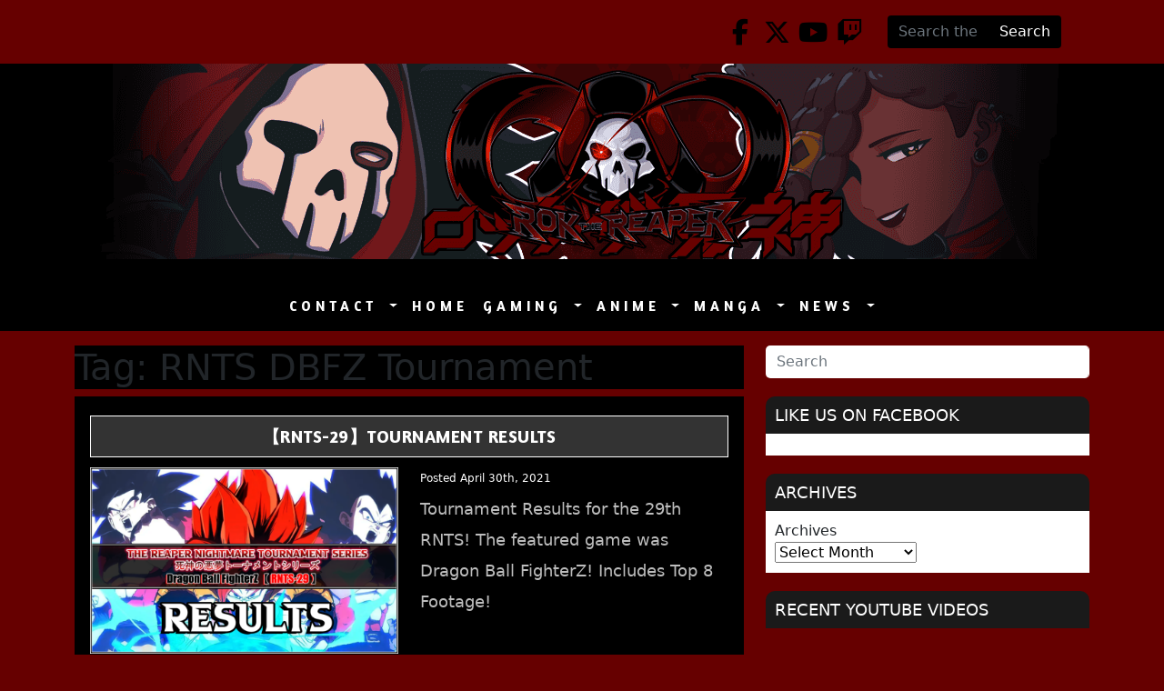

--- FILE ---
content_type: text/html; charset=UTF-8
request_url: https://rokthereaper.com/tag/rnts-dbfz-tournament/
body_size: 15102
content:
<!DOCTYPE html>
<html lang="en-US" prefix="og: http://ogp.me/ns# fb: http://ogp.me/ns/fb#">
<head>
	<meta charset="UTF-8">
	<meta name="viewport" content="width=device-width, initial-scale=1, shrink-to-fit=no">
<link rel="preconnect" href="https://fonts.googleapis.com">
<link rel="preconnect" href="https://fonts.gstatic.com" crossorigin>
<link href="https://fonts.googleapis.com/css2?family=Amaranth:wght@400;700&family=Saira:wght@600&display=swap" rel="stylesheet">
	<script src="https://kit.fontawesome.com/5f16ef4b39.js" crossorigin="anonymous"></script>
	<title>RNTS DBFZ Tournament &#8211; RoKtheReaper.com</title>
<meta name='robots' content='max-image-preview:large' />
<link rel='dns-prefetch' href='//cdnjs.cloudflare.com' />
<link rel="alternate" type="application/rss+xml" title="RoKtheReaper.com &raquo; Feed" href="https://rokthereaper.com/feed/" />
<link rel="alternate" type="application/rss+xml" title="RoKtheReaper.com &raquo; Comments Feed" href="https://rokthereaper.com/comments/feed/" />
<link rel="alternate" type="application/rss+xml" title="RoKtheReaper.com &raquo; RNTS DBFZ Tournament Tag Feed" href="https://rokthereaper.com/tag/rnts-dbfz-tournament/feed/" />
		<!-- This site uses the Google Analytics by ExactMetrics plugin v8.11.1 - Using Analytics tracking - https://www.exactmetrics.com/ -->
							<script src="//www.googletagmanager.com/gtag/js?id=G-TGSDD3JK9C"  data-cfasync="false" data-wpfc-render="false" async></script>
			<script data-cfasync="false" data-wpfc-render="false">
				var em_version = '8.11.1';
				var em_track_user = true;
				var em_no_track_reason = '';
								var ExactMetricsDefaultLocations = {"page_location":"https:\/\/rokthereaper.com\/tag\/rnts-dbfz-tournament\/"};
								if ( typeof ExactMetricsPrivacyGuardFilter === 'function' ) {
					var ExactMetricsLocations = (typeof ExactMetricsExcludeQuery === 'object') ? ExactMetricsPrivacyGuardFilter( ExactMetricsExcludeQuery ) : ExactMetricsPrivacyGuardFilter( ExactMetricsDefaultLocations );
				} else {
					var ExactMetricsLocations = (typeof ExactMetricsExcludeQuery === 'object') ? ExactMetricsExcludeQuery : ExactMetricsDefaultLocations;
				}

								var disableStrs = [
										'ga-disable-G-TGSDD3JK9C',
									];

				/* Function to detect opted out users */
				function __gtagTrackerIsOptedOut() {
					for (var index = 0; index < disableStrs.length; index++) {
						if (document.cookie.indexOf(disableStrs[index] + '=true') > -1) {
							return true;
						}
					}

					return false;
				}

				/* Disable tracking if the opt-out cookie exists. */
				if (__gtagTrackerIsOptedOut()) {
					for (var index = 0; index < disableStrs.length; index++) {
						window[disableStrs[index]] = true;
					}
				}

				/* Opt-out function */
				function __gtagTrackerOptout() {
					for (var index = 0; index < disableStrs.length; index++) {
						document.cookie = disableStrs[index] + '=true; expires=Thu, 31 Dec 2099 23:59:59 UTC; path=/';
						window[disableStrs[index]] = true;
					}
				}

				if ('undefined' === typeof gaOptout) {
					function gaOptout() {
						__gtagTrackerOptout();
					}
				}
								window.dataLayer = window.dataLayer || [];

				window.ExactMetricsDualTracker = {
					helpers: {},
					trackers: {},
				};
				if (em_track_user) {
					function __gtagDataLayer() {
						dataLayer.push(arguments);
					}

					function __gtagTracker(type, name, parameters) {
						if (!parameters) {
							parameters = {};
						}

						if (parameters.send_to) {
							__gtagDataLayer.apply(null, arguments);
							return;
						}

						if (type === 'event') {
														parameters.send_to = exactmetrics_frontend.v4_id;
							var hookName = name;
							if (typeof parameters['event_category'] !== 'undefined') {
								hookName = parameters['event_category'] + ':' + name;
							}

							if (typeof ExactMetricsDualTracker.trackers[hookName] !== 'undefined') {
								ExactMetricsDualTracker.trackers[hookName](parameters);
							} else {
								__gtagDataLayer('event', name, parameters);
							}
							
						} else {
							__gtagDataLayer.apply(null, arguments);
						}
					}

					__gtagTracker('js', new Date());
					__gtagTracker('set', {
						'developer_id.dNDMyYj': true,
											});
					if ( ExactMetricsLocations.page_location ) {
						__gtagTracker('set', ExactMetricsLocations);
					}
										__gtagTracker('config', 'G-TGSDD3JK9C', {"forceSSL":"true"} );
										window.gtag = __gtagTracker;										(function () {
						/* https://developers.google.com/analytics/devguides/collection/analyticsjs/ */
						/* ga and __gaTracker compatibility shim. */
						var noopfn = function () {
							return null;
						};
						var newtracker = function () {
							return new Tracker();
						};
						var Tracker = function () {
							return null;
						};
						var p = Tracker.prototype;
						p.get = noopfn;
						p.set = noopfn;
						p.send = function () {
							var args = Array.prototype.slice.call(arguments);
							args.unshift('send');
							__gaTracker.apply(null, args);
						};
						var __gaTracker = function () {
							var len = arguments.length;
							if (len === 0) {
								return;
							}
							var f = arguments[len - 1];
							if (typeof f !== 'object' || f === null || typeof f.hitCallback !== 'function') {
								if ('send' === arguments[0]) {
									var hitConverted, hitObject = false, action;
									if ('event' === arguments[1]) {
										if ('undefined' !== typeof arguments[3]) {
											hitObject = {
												'eventAction': arguments[3],
												'eventCategory': arguments[2],
												'eventLabel': arguments[4],
												'value': arguments[5] ? arguments[5] : 1,
											}
										}
									}
									if ('pageview' === arguments[1]) {
										if ('undefined' !== typeof arguments[2]) {
											hitObject = {
												'eventAction': 'page_view',
												'page_path': arguments[2],
											}
										}
									}
									if (typeof arguments[2] === 'object') {
										hitObject = arguments[2];
									}
									if (typeof arguments[5] === 'object') {
										Object.assign(hitObject, arguments[5]);
									}
									if ('undefined' !== typeof arguments[1].hitType) {
										hitObject = arguments[1];
										if ('pageview' === hitObject.hitType) {
											hitObject.eventAction = 'page_view';
										}
									}
									if (hitObject) {
										action = 'timing' === arguments[1].hitType ? 'timing_complete' : hitObject.eventAction;
										hitConverted = mapArgs(hitObject);
										__gtagTracker('event', action, hitConverted);
									}
								}
								return;
							}

							function mapArgs(args) {
								var arg, hit = {};
								var gaMap = {
									'eventCategory': 'event_category',
									'eventAction': 'event_action',
									'eventLabel': 'event_label',
									'eventValue': 'event_value',
									'nonInteraction': 'non_interaction',
									'timingCategory': 'event_category',
									'timingVar': 'name',
									'timingValue': 'value',
									'timingLabel': 'event_label',
									'page': 'page_path',
									'location': 'page_location',
									'title': 'page_title',
									'referrer' : 'page_referrer',
								};
								for (arg in args) {
																		if (!(!args.hasOwnProperty(arg) || !gaMap.hasOwnProperty(arg))) {
										hit[gaMap[arg]] = args[arg];
									} else {
										hit[arg] = args[arg];
									}
								}
								return hit;
							}

							try {
								f.hitCallback();
							} catch (ex) {
							}
						};
						__gaTracker.create = newtracker;
						__gaTracker.getByName = newtracker;
						__gaTracker.getAll = function () {
							return [];
						};
						__gaTracker.remove = noopfn;
						__gaTracker.loaded = true;
						window['__gaTracker'] = __gaTracker;
					})();
									} else {
										console.log("");
					(function () {
						function __gtagTracker() {
							return null;
						}

						window['__gtagTracker'] = __gtagTracker;
						window['gtag'] = __gtagTracker;
					})();
									}
			</script>
							<!-- / Google Analytics by ExactMetrics -->
		<style id='wp-img-auto-sizes-contain-inline-css'>
img:is([sizes=auto i],[sizes^="auto," i]){contain-intrinsic-size:3000px 1500px}
/*# sourceURL=wp-img-auto-sizes-contain-inline-css */
</style>
<style id='wp-emoji-styles-inline-css'>

	img.wp-smiley, img.emoji {
		display: inline !important;
		border: none !important;
		box-shadow: none !important;
		height: 1em !important;
		width: 1em !important;
		margin: 0 0.07em !important;
		vertical-align: -0.1em !important;
		background: none !important;
		padding: 0 !important;
	}
/*# sourceURL=wp-emoji-styles-inline-css */
</style>
<style id='wp-block-library-inline-css'>
:root{--wp-block-synced-color:#7a00df;--wp-block-synced-color--rgb:122,0,223;--wp-bound-block-color:var(--wp-block-synced-color);--wp-editor-canvas-background:#ddd;--wp-admin-theme-color:#007cba;--wp-admin-theme-color--rgb:0,124,186;--wp-admin-theme-color-darker-10:#006ba1;--wp-admin-theme-color-darker-10--rgb:0,107,160.5;--wp-admin-theme-color-darker-20:#005a87;--wp-admin-theme-color-darker-20--rgb:0,90,135;--wp-admin-border-width-focus:2px}@media (min-resolution:192dpi){:root{--wp-admin-border-width-focus:1.5px}}.wp-element-button{cursor:pointer}:root .has-very-light-gray-background-color{background-color:#eee}:root .has-very-dark-gray-background-color{background-color:#313131}:root .has-very-light-gray-color{color:#eee}:root .has-very-dark-gray-color{color:#313131}:root .has-vivid-green-cyan-to-vivid-cyan-blue-gradient-background{background:linear-gradient(135deg,#00d084,#0693e3)}:root .has-purple-crush-gradient-background{background:linear-gradient(135deg,#34e2e4,#4721fb 50%,#ab1dfe)}:root .has-hazy-dawn-gradient-background{background:linear-gradient(135deg,#faaca8,#dad0ec)}:root .has-subdued-olive-gradient-background{background:linear-gradient(135deg,#fafae1,#67a671)}:root .has-atomic-cream-gradient-background{background:linear-gradient(135deg,#fdd79a,#004a59)}:root .has-nightshade-gradient-background{background:linear-gradient(135deg,#330968,#31cdcf)}:root .has-midnight-gradient-background{background:linear-gradient(135deg,#020381,#2874fc)}:root{--wp--preset--font-size--normal:16px;--wp--preset--font-size--huge:42px}.has-regular-font-size{font-size:1em}.has-larger-font-size{font-size:2.625em}.has-normal-font-size{font-size:var(--wp--preset--font-size--normal)}.has-huge-font-size{font-size:var(--wp--preset--font-size--huge)}.has-text-align-center{text-align:center}.has-text-align-left{text-align:left}.has-text-align-right{text-align:right}.has-fit-text{white-space:nowrap!important}#end-resizable-editor-section{display:none}.aligncenter{clear:both}.items-justified-left{justify-content:flex-start}.items-justified-center{justify-content:center}.items-justified-right{justify-content:flex-end}.items-justified-space-between{justify-content:space-between}.screen-reader-text{border:0;clip-path:inset(50%);height:1px;margin:-1px;overflow:hidden;padding:0;position:absolute;width:1px;word-wrap:normal!important}.screen-reader-text:focus{background-color:#ddd;clip-path:none;color:#444;display:block;font-size:1em;height:auto;left:5px;line-height:normal;padding:15px 23px 14px;text-decoration:none;top:5px;width:auto;z-index:100000}html :where(.has-border-color){border-style:solid}html :where([style*=border-top-color]){border-top-style:solid}html :where([style*=border-right-color]){border-right-style:solid}html :where([style*=border-bottom-color]){border-bottom-style:solid}html :where([style*=border-left-color]){border-left-style:solid}html :where([style*=border-width]){border-style:solid}html :where([style*=border-top-width]){border-top-style:solid}html :where([style*=border-right-width]){border-right-style:solid}html :where([style*=border-bottom-width]){border-bottom-style:solid}html :where([style*=border-left-width]){border-left-style:solid}html :where(img[class*=wp-image-]){height:auto;max-width:100%}:where(figure){margin:0 0 1em}html :where(.is-position-sticky){--wp-admin--admin-bar--position-offset:var(--wp-admin--admin-bar--height,0px)}@media screen and (max-width:600px){html :where(.is-position-sticky){--wp-admin--admin-bar--position-offset:0px}}

/*# sourceURL=wp-block-library-inline-css */
</style><style id='wp-block-archives-inline-css'>
.wp-block-archives{box-sizing:border-box}.wp-block-archives-dropdown label{display:block}
/*# sourceURL=https://rokthereaper.com/wp-includes/blocks/archives/style.min.css */
</style>
<style id='wp-block-heading-inline-css'>
h1:where(.wp-block-heading).has-background,h2:where(.wp-block-heading).has-background,h3:where(.wp-block-heading).has-background,h4:where(.wp-block-heading).has-background,h5:where(.wp-block-heading).has-background,h6:where(.wp-block-heading).has-background{padding:1.25em 2.375em}h1.has-text-align-left[style*=writing-mode]:where([style*=vertical-lr]),h1.has-text-align-right[style*=writing-mode]:where([style*=vertical-rl]),h2.has-text-align-left[style*=writing-mode]:where([style*=vertical-lr]),h2.has-text-align-right[style*=writing-mode]:where([style*=vertical-rl]),h3.has-text-align-left[style*=writing-mode]:where([style*=vertical-lr]),h3.has-text-align-right[style*=writing-mode]:where([style*=vertical-rl]),h4.has-text-align-left[style*=writing-mode]:where([style*=vertical-lr]),h4.has-text-align-right[style*=writing-mode]:where([style*=vertical-rl]),h5.has-text-align-left[style*=writing-mode]:where([style*=vertical-lr]),h5.has-text-align-right[style*=writing-mode]:where([style*=vertical-rl]),h6.has-text-align-left[style*=writing-mode]:where([style*=vertical-lr]),h6.has-text-align-right[style*=writing-mode]:where([style*=vertical-rl]){rotate:180deg}
/*# sourceURL=https://rokthereaper.com/wp-includes/blocks/heading/style.min.css */
</style>
<style id='wp-block-embed-inline-css'>
.wp-block-embed.alignleft,.wp-block-embed.alignright,.wp-block[data-align=left]>[data-type="core/embed"],.wp-block[data-align=right]>[data-type="core/embed"]{max-width:360px;width:100%}.wp-block-embed.alignleft .wp-block-embed__wrapper,.wp-block-embed.alignright .wp-block-embed__wrapper,.wp-block[data-align=left]>[data-type="core/embed"] .wp-block-embed__wrapper,.wp-block[data-align=right]>[data-type="core/embed"] .wp-block-embed__wrapper{min-width:280px}.wp-block-cover .wp-block-embed{min-height:240px;min-width:320px}.wp-block-embed{overflow-wrap:break-word}.wp-block-embed :where(figcaption){margin-bottom:1em;margin-top:.5em}.wp-block-embed iframe{max-width:100%}.wp-block-embed__wrapper{position:relative}.wp-embed-responsive .wp-has-aspect-ratio .wp-block-embed__wrapper:before{content:"";display:block;padding-top:50%}.wp-embed-responsive .wp-has-aspect-ratio iframe{bottom:0;height:100%;left:0;position:absolute;right:0;top:0;width:100%}.wp-embed-responsive .wp-embed-aspect-21-9 .wp-block-embed__wrapper:before{padding-top:42.85%}.wp-embed-responsive .wp-embed-aspect-18-9 .wp-block-embed__wrapper:before{padding-top:50%}.wp-embed-responsive .wp-embed-aspect-16-9 .wp-block-embed__wrapper:before{padding-top:56.25%}.wp-embed-responsive .wp-embed-aspect-4-3 .wp-block-embed__wrapper:before{padding-top:75%}.wp-embed-responsive .wp-embed-aspect-1-1 .wp-block-embed__wrapper:before{padding-top:100%}.wp-embed-responsive .wp-embed-aspect-9-16 .wp-block-embed__wrapper:before{padding-top:177.77%}.wp-embed-responsive .wp-embed-aspect-1-2 .wp-block-embed__wrapper:before{padding-top:200%}
/*# sourceURL=https://rokthereaper.com/wp-includes/blocks/embed/style.min.css */
</style>
<style id='wp-block-embed-theme-inline-css'>
.wp-block-embed :where(figcaption){color:#555;font-size:13px;text-align:center}.is-dark-theme .wp-block-embed :where(figcaption){color:#ffffffa6}.wp-block-embed{margin:0 0 1em}
/*# sourceURL=https://rokthereaper.com/wp-includes/blocks/embed/theme.min.css */
</style>
<style id='global-styles-inline-css'>
:root{--wp--preset--aspect-ratio--square: 1;--wp--preset--aspect-ratio--4-3: 4/3;--wp--preset--aspect-ratio--3-4: 3/4;--wp--preset--aspect-ratio--3-2: 3/2;--wp--preset--aspect-ratio--2-3: 2/3;--wp--preset--aspect-ratio--16-9: 16/9;--wp--preset--aspect-ratio--9-16: 9/16;--wp--preset--color--black: #000000;--wp--preset--color--cyan-bluish-gray: #abb8c3;--wp--preset--color--white: #ffffff;--wp--preset--color--pale-pink: #f78da7;--wp--preset--color--vivid-red: #cf2e2e;--wp--preset--color--luminous-vivid-orange: #ff6900;--wp--preset--color--luminous-vivid-amber: #fcb900;--wp--preset--color--light-green-cyan: #7bdcb5;--wp--preset--color--vivid-green-cyan: #00d084;--wp--preset--color--pale-cyan-blue: #8ed1fc;--wp--preset--color--vivid-cyan-blue: #0693e3;--wp--preset--color--vivid-purple: #9b51e0;--wp--preset--gradient--vivid-cyan-blue-to-vivid-purple: linear-gradient(135deg,rgb(6,147,227) 0%,rgb(155,81,224) 100%);--wp--preset--gradient--light-green-cyan-to-vivid-green-cyan: linear-gradient(135deg,rgb(122,220,180) 0%,rgb(0,208,130) 100%);--wp--preset--gradient--luminous-vivid-amber-to-luminous-vivid-orange: linear-gradient(135deg,rgb(252,185,0) 0%,rgb(255,105,0) 100%);--wp--preset--gradient--luminous-vivid-orange-to-vivid-red: linear-gradient(135deg,rgb(255,105,0) 0%,rgb(207,46,46) 100%);--wp--preset--gradient--very-light-gray-to-cyan-bluish-gray: linear-gradient(135deg,rgb(238,238,238) 0%,rgb(169,184,195) 100%);--wp--preset--gradient--cool-to-warm-spectrum: linear-gradient(135deg,rgb(74,234,220) 0%,rgb(151,120,209) 20%,rgb(207,42,186) 40%,rgb(238,44,130) 60%,rgb(251,105,98) 80%,rgb(254,248,76) 100%);--wp--preset--gradient--blush-light-purple: linear-gradient(135deg,rgb(255,206,236) 0%,rgb(152,150,240) 100%);--wp--preset--gradient--blush-bordeaux: linear-gradient(135deg,rgb(254,205,165) 0%,rgb(254,45,45) 50%,rgb(107,0,62) 100%);--wp--preset--gradient--luminous-dusk: linear-gradient(135deg,rgb(255,203,112) 0%,rgb(199,81,192) 50%,rgb(65,88,208) 100%);--wp--preset--gradient--pale-ocean: linear-gradient(135deg,rgb(255,245,203) 0%,rgb(182,227,212) 50%,rgb(51,167,181) 100%);--wp--preset--gradient--electric-grass: linear-gradient(135deg,rgb(202,248,128) 0%,rgb(113,206,126) 100%);--wp--preset--gradient--midnight: linear-gradient(135deg,rgb(2,3,129) 0%,rgb(40,116,252) 100%);--wp--preset--font-size--small: 13px;--wp--preset--font-size--medium: 20px;--wp--preset--font-size--large: 36px;--wp--preset--font-size--x-large: 42px;--wp--preset--spacing--20: 0.44rem;--wp--preset--spacing--30: 0.67rem;--wp--preset--spacing--40: 1rem;--wp--preset--spacing--50: 1.5rem;--wp--preset--spacing--60: 2.25rem;--wp--preset--spacing--70: 3.38rem;--wp--preset--spacing--80: 5.06rem;--wp--preset--shadow--natural: 6px 6px 9px rgba(0, 0, 0, 0.2);--wp--preset--shadow--deep: 12px 12px 50px rgba(0, 0, 0, 0.4);--wp--preset--shadow--sharp: 6px 6px 0px rgba(0, 0, 0, 0.2);--wp--preset--shadow--outlined: 6px 6px 0px -3px rgb(255, 255, 255), 6px 6px rgb(0, 0, 0);--wp--preset--shadow--crisp: 6px 6px 0px rgb(0, 0, 0);}:where(.is-layout-flex){gap: 0.5em;}:where(.is-layout-grid){gap: 0.5em;}body .is-layout-flex{display: flex;}.is-layout-flex{flex-wrap: wrap;align-items: center;}.is-layout-flex > :is(*, div){margin: 0;}body .is-layout-grid{display: grid;}.is-layout-grid > :is(*, div){margin: 0;}:where(.wp-block-columns.is-layout-flex){gap: 2em;}:where(.wp-block-columns.is-layout-grid){gap: 2em;}:where(.wp-block-post-template.is-layout-flex){gap: 1.25em;}:where(.wp-block-post-template.is-layout-grid){gap: 1.25em;}.has-black-color{color: var(--wp--preset--color--black) !important;}.has-cyan-bluish-gray-color{color: var(--wp--preset--color--cyan-bluish-gray) !important;}.has-white-color{color: var(--wp--preset--color--white) !important;}.has-pale-pink-color{color: var(--wp--preset--color--pale-pink) !important;}.has-vivid-red-color{color: var(--wp--preset--color--vivid-red) !important;}.has-luminous-vivid-orange-color{color: var(--wp--preset--color--luminous-vivid-orange) !important;}.has-luminous-vivid-amber-color{color: var(--wp--preset--color--luminous-vivid-amber) !important;}.has-light-green-cyan-color{color: var(--wp--preset--color--light-green-cyan) !important;}.has-vivid-green-cyan-color{color: var(--wp--preset--color--vivid-green-cyan) !important;}.has-pale-cyan-blue-color{color: var(--wp--preset--color--pale-cyan-blue) !important;}.has-vivid-cyan-blue-color{color: var(--wp--preset--color--vivid-cyan-blue) !important;}.has-vivid-purple-color{color: var(--wp--preset--color--vivid-purple) !important;}.has-black-background-color{background-color: var(--wp--preset--color--black) !important;}.has-cyan-bluish-gray-background-color{background-color: var(--wp--preset--color--cyan-bluish-gray) !important;}.has-white-background-color{background-color: var(--wp--preset--color--white) !important;}.has-pale-pink-background-color{background-color: var(--wp--preset--color--pale-pink) !important;}.has-vivid-red-background-color{background-color: var(--wp--preset--color--vivid-red) !important;}.has-luminous-vivid-orange-background-color{background-color: var(--wp--preset--color--luminous-vivid-orange) !important;}.has-luminous-vivid-amber-background-color{background-color: var(--wp--preset--color--luminous-vivid-amber) !important;}.has-light-green-cyan-background-color{background-color: var(--wp--preset--color--light-green-cyan) !important;}.has-vivid-green-cyan-background-color{background-color: var(--wp--preset--color--vivid-green-cyan) !important;}.has-pale-cyan-blue-background-color{background-color: var(--wp--preset--color--pale-cyan-blue) !important;}.has-vivid-cyan-blue-background-color{background-color: var(--wp--preset--color--vivid-cyan-blue) !important;}.has-vivid-purple-background-color{background-color: var(--wp--preset--color--vivid-purple) !important;}.has-black-border-color{border-color: var(--wp--preset--color--black) !important;}.has-cyan-bluish-gray-border-color{border-color: var(--wp--preset--color--cyan-bluish-gray) !important;}.has-white-border-color{border-color: var(--wp--preset--color--white) !important;}.has-pale-pink-border-color{border-color: var(--wp--preset--color--pale-pink) !important;}.has-vivid-red-border-color{border-color: var(--wp--preset--color--vivid-red) !important;}.has-luminous-vivid-orange-border-color{border-color: var(--wp--preset--color--luminous-vivid-orange) !important;}.has-luminous-vivid-amber-border-color{border-color: var(--wp--preset--color--luminous-vivid-amber) !important;}.has-light-green-cyan-border-color{border-color: var(--wp--preset--color--light-green-cyan) !important;}.has-vivid-green-cyan-border-color{border-color: var(--wp--preset--color--vivid-green-cyan) !important;}.has-pale-cyan-blue-border-color{border-color: var(--wp--preset--color--pale-cyan-blue) !important;}.has-vivid-cyan-blue-border-color{border-color: var(--wp--preset--color--vivid-cyan-blue) !important;}.has-vivid-purple-border-color{border-color: var(--wp--preset--color--vivid-purple) !important;}.has-vivid-cyan-blue-to-vivid-purple-gradient-background{background: var(--wp--preset--gradient--vivid-cyan-blue-to-vivid-purple) !important;}.has-light-green-cyan-to-vivid-green-cyan-gradient-background{background: var(--wp--preset--gradient--light-green-cyan-to-vivid-green-cyan) !important;}.has-luminous-vivid-amber-to-luminous-vivid-orange-gradient-background{background: var(--wp--preset--gradient--luminous-vivid-amber-to-luminous-vivid-orange) !important;}.has-luminous-vivid-orange-to-vivid-red-gradient-background{background: var(--wp--preset--gradient--luminous-vivid-orange-to-vivid-red) !important;}.has-very-light-gray-to-cyan-bluish-gray-gradient-background{background: var(--wp--preset--gradient--very-light-gray-to-cyan-bluish-gray) !important;}.has-cool-to-warm-spectrum-gradient-background{background: var(--wp--preset--gradient--cool-to-warm-spectrum) !important;}.has-blush-light-purple-gradient-background{background: var(--wp--preset--gradient--blush-light-purple) !important;}.has-blush-bordeaux-gradient-background{background: var(--wp--preset--gradient--blush-bordeaux) !important;}.has-luminous-dusk-gradient-background{background: var(--wp--preset--gradient--luminous-dusk) !important;}.has-pale-ocean-gradient-background{background: var(--wp--preset--gradient--pale-ocean) !important;}.has-electric-grass-gradient-background{background: var(--wp--preset--gradient--electric-grass) !important;}.has-midnight-gradient-background{background: var(--wp--preset--gradient--midnight) !important;}.has-small-font-size{font-size: var(--wp--preset--font-size--small) !important;}.has-medium-font-size{font-size: var(--wp--preset--font-size--medium) !important;}.has-large-font-size{font-size: var(--wp--preset--font-size--large) !important;}.has-x-large-font-size{font-size: var(--wp--preset--font-size--x-large) !important;}
/*# sourceURL=global-styles-inline-css */
</style>

<style id='classic-theme-styles-inline-css'>
/*! This file is auto-generated */
.wp-block-button__link{color:#fff;background-color:#32373c;border-radius:9999px;box-shadow:none;text-decoration:none;padding:calc(.667em + 2px) calc(1.333em + 2px);font-size:1.125em}.wp-block-file__button{background:#32373c;color:#fff;text-decoration:none}
/*# sourceURL=/wp-includes/css/classic-themes.min.css */
</style>
<style id='age-gate-custom-inline-css'>
:root{--ag-background-color: rgba(0,0,0,0.7);--ag-background-image-position: center center;--ag-background-image-opacity: 1;--ag-form-background: rgba(255,255,255,1);--ag-text-color: #000000;--ag-blur: 30px;}
/*# sourceURL=age-gate-custom-inline-css */
</style>
<link rel='stylesheet' id='age-gate-css' href='https://rokthereaper.com/wp-content/plugins/age-gate/dist/main.css?ver=3.7.2' media='all' />
<style id='age-gate-options-inline-css'>
:root{--ag-background-color: rgba(0,0,0,0.7);--ag-background-image-position: center center;--ag-background-image-opacity: 1;--ag-form-background: rgba(255,255,255,1);--ag-text-color: #000000;--ag-blur: 30px;}
/*# sourceURL=age-gate-options-inline-css */
</style>
<link rel='stylesheet' id='wp-postratings-css' href='https://rokthereaper.com/wp-content/plugins/wp-postratings/css/postratings-css.css?ver=1.91.2' media='all' />
<link rel='stylesheet' id='style-css' href='https://rokthereaper.com/wp-content/themes/rok-the-reaper-2021/style.css?ver=3.0.3.1639759337' media='all' />
<link rel='stylesheet' id='main-css' href='https://rokthereaper.com/wp-content/themes/rok-the-reaper-2021/assets/css/main.css?ver=3.0.3.1639759337' media='all' />
<link rel='stylesheet' id='chld_thm_cfg_child-css' href='https://rokthereaper.com/wp-content/themes/rok-the-reaper-2021-child/style.css?ver=6.9' media='all' />
<link rel='stylesheet' id='font-awesome-css' href='https://cdnjs.cloudflare.com/ajax/libs/font-awesome/6.5.0/css/all.min.css?ver=6.9' media='all' />
<link rel='stylesheet' id='heateor_sss_frontend_css-css' href='https://rokthereaper.com/wp-content/plugins/sassy-social-share/public/css/sassy-social-share-public.css?ver=3.3.79' media='all' />
<style id='heateor_sss_frontend_css-inline-css'>
.heateor_sss_button_instagram span.heateor_sss_svg,a.heateor_sss_instagram span.heateor_sss_svg{background:radial-gradient(circle at 30% 107%,#fdf497 0,#fdf497 5%,#fd5949 45%,#d6249f 60%,#285aeb 90%)}div.heateor_sss_horizontal_sharing a.heateor_sss_button_instagram span{background:#000!important;}div.heateor_sss_standard_follow_icons_container a.heateor_sss_button_instagram span{background:#000}div.heateor_sss_horizontal_sharing a.heateor_sss_button_instagram span:hover{background:#660000!important;}div.heateor_sss_standard_follow_icons_container a.heateor_sss_button_instagram span:hover{background:#660000}div.heateor_sss_vertical_sharing  a.heateor_sss_button_instagram span{background:#000!important;}div.heateor_sss_floating_follow_icons_container a.heateor_sss_button_instagram span{background:#000}div.heateor_sss_vertical_sharing a.heateor_sss_button_instagram span:hover{background:#660000!important;}div.heateor_sss_floating_follow_icons_container a.heateor_sss_button_instagram span:hover{background:#660000}.heateor_sss_horizontal_sharing .heateor_sss_svg,.heateor_sss_standard_follow_icons_container .heateor_sss_svg{background-color:#000!important;background:#000!important;color:#fff;border-width:0px;border-style:solid;border-color:transparent}.heateor_sss_horizontal_sharing span.heateor_sss_svg:hover,.heateor_sss_standard_follow_icons_container span.heateor_sss_svg:hover{background-color:#660000!important;background:#660000!importantborder-color:transparent;}.heateor_sss_vertical_sharing span.heateor_sss_svg,.heateor_sss_floating_follow_icons_container span.heateor_sss_svg{background-color:#000!important;background:#000!important;color:#fff;border-width:0px;border-style:solid;border-color:transparent;}.heateor_sss_vertical_sharing span.heateor_sss_svg:hover,.heateor_sss_floating_follow_icons_container span.heateor_sss_svg:hover{background-color:#660000!important;background:#660000!important;border-color:transparent;}@media screen and (max-width:783px) {.heateor_sss_vertical_sharing{display:none!important}}div.heateor_sss_mobile_footer{display:none;}@media screen and (max-width:783px){div.heateor_sss_bottom_sharing .heateorSssTCBackground{background-color:white}div.heateor_sss_bottom_sharing{width:100%!important;left:0!important;}div.heateor_sss_bottom_sharing a{width:11.111111111111% !important;}div.heateor_sss_bottom_sharing .heateor_sss_svg{width: 100% !important;}div.heateor_sss_bottom_sharing div.heateorSssTotalShareCount{font-size:1em!important;line-height:28px!important}div.heateor_sss_bottom_sharing div.heateorSssTotalShareText{font-size:.7em!important;line-height:0px!important}div.heateor_sss_mobile_footer{display:block;height:40px;}.heateor_sss_bottom_sharing{padding:0!important;display:block!important;width:auto!important;bottom:-2px!important;top: auto!important;}.heateor_sss_bottom_sharing .heateor_sss_square_count{line-height:inherit;}.heateor_sss_bottom_sharing .heateorSssSharingArrow{display:none;}.heateor_sss_bottom_sharing .heateorSssTCBackground{margin-right:1.1em!important}}div.heateor_sss_sharing_title{text-align:center}div.heateor_sss_sharing_ul{width:100%;text-align:center;}div.heateor_sss_horizontal_sharing div.heateor_sss_sharing_ul a{float:none!important;display:inline-block;}
/*# sourceURL=heateor_sss_frontend_css-inline-css */
</style>
<!--n2css--><!--n2js--><script src="https://rokthereaper.com/wp-content/plugins/google-analytics-dashboard-for-wp/assets/js/frontend-gtag.min.js?ver=8.11.1" id="exactmetrics-frontend-script-js" async data-wp-strategy="async"></script>
<script data-cfasync="false" data-wpfc-render="false" id='exactmetrics-frontend-script-js-extra'>var exactmetrics_frontend = {"js_events_tracking":"true","download_extensions":"zip,mp3,mpeg,pdf,docx,pptx,xlsx,rar","inbound_paths":"[{\"path\":\"\\\/go\\\/\",\"label\":\"affiliate\"},{\"path\":\"\\\/recommend\\\/\",\"label\":\"affiliate\"}]","home_url":"https:\/\/rokthereaper.com","hash_tracking":"false","v4_id":"G-TGSDD3JK9C"};</script>
<script src="https://rokthereaper.com/wp-includes/js/jquery/jquery.min.js?ver=3.7.1" id="jquery-core-js"></script>
<script src="https://rokthereaper.com/wp-includes/js/jquery/jquery-migrate.min.js?ver=3.4.1" id="jquery-migrate-js"></script>
<link rel="https://api.w.org/" href="https://rokthereaper.com/wp-json/" /><link rel="alternate" title="JSON" type="application/json" href="https://rokthereaper.com/wp-json/wp/v2/tags/752" /><link rel="EditURI" type="application/rsd+xml" title="RSD" href="https://rokthereaper.com/xmlrpc.php?rsd" />
<meta name="generator" content="WordPress 6.9" />
<link rel="icon" href="https://rokthereaper.com/wp-content/uploads/2023/09/cropped-Website-Icon-1-32x32.png" sizes="32x32" />
<link rel="icon" href="https://rokthereaper.com/wp-content/uploads/2023/09/cropped-Website-Icon-1-192x192.png" sizes="192x192" />
<link rel="apple-touch-icon" href="https://rokthereaper.com/wp-content/uploads/2023/09/cropped-Website-Icon-1-180x180.png" />
<meta name="msapplication-TileImage" content="https://rokthereaper.com/wp-content/uploads/2023/09/cropped-Website-Icon-1-270x270.png" />
		<style id="wp-custom-css">
			.categorylists {padding-bottom: 30px;}
#comments a {color: #fff;}
.post-wrap a {color: #FFA500;}
h3.widget-title, h2.widget-title {background-color: #1a1a1a!important; color: #fff; margin-bottom: 0; padding: 10px 10px; text-transform: uppercase; font-size: 18px; border-top-left-radius: 10px; border-top-right-radius: 10px;}
.custom-html-widget, .wpp-no-data  {background-color: #fff; padding: 10px; margin-bottom: 20px;}
.custom-html-widget:first-of-type {padding:0;}
#archives-dropdown-2 {margin-bottom: 20px;}
.textwidget {margin-bottom:20px;}
#widget-area .search-form {margin-bottom: 20px;}
#widget-area .form-control {background-color: #fff;}
.commentlist {width: 100%; padding: 0;}
.wp-block-archives-dropdown {background-color: #fff; margin: 0 !important; padding: 10px; margin-bottom: 20px !Important;}
#sidebar .btn-secondary {display: none;}
#sidebar .form-control {border-radius: 5px;}
table {
	table-layout: fixed; width: 100%; text-align:center;}
td {width: 25% ; padding: 10px}
li {margin-top: 25px} 
hr {color: #660000; height: 8px !important; opacity: 1;}
 


	
	
			</style>
		
<!-- START - Open Graph and Twitter Card Tags 3.3.7 -->
 <!-- Facebook Open Graph -->
  <meta property="og:locale" content="en_US"/>
  <meta property="og:site_name" content="RoKtheReaper.com"/>
  <meta property="og:title" content="RNTS DBFZ Tournament"/>
  <meta property="og:url" content="https://rokthereaper.com/tag/rnts-dbfz-tournament/"/>
  <meta property="og:type" content="article"/>
  <meta property="og:description" content="Gaming, Anime, &amp; Manga; Embody Your Ultimate"/>
  <meta property="article:publisher" content="http://www.facebook.com/rokthereaper"/>
 <!-- Google+ / Schema.org -->
 <!-- Twitter Cards -->
  <meta name="twitter:title" content="RNTS DBFZ Tournament"/>
  <meta name="twitter:url" content="https://rokthereaper.com/tag/rnts-dbfz-tournament/"/>
  <meta name="twitter:description" content="Gaming, Anime, &amp; Manga; Embody Your Ultimate"/>
  <meta name="twitter:card" content="summary_large_image"/>
  <meta name="twitter:site" content="@rokthereaper"/>
 <!-- SEO -->
 <!-- Misc. tags -->
 <!-- is_tag -->
<!-- END - Open Graph and Twitter Card Tags 3.3.7 -->
	
</head>


<body class="archive tag tag-rnts-dbfz-tournament tag-752 wp-theme-rok-the-reaper-2021 wp-child-theme-rok-the-reaper-2021-child">


<a href="#main" class="visually-hidden-focusable">Skip to main content</a>

<div id="wrapper">
	<div id="topbar" class="row">
			<div class="col-md-9">
		<div class="author-social-icons-new"><a href="https://facebook.com/rokthereaper" target="_blank" rel="noopener noreferrer" title="Facebook"><i class="fab fa-facebook-f"></i></a> <a href="http://www.x.com/rokthereaper" target="_blank" rel="noopener noreferrer" title="Twitter/X"><i class="fab fa-x-twitter"></i></a> <a href="https://www.youtube.com/rokthereaper" target="_blank" rel="noopener noreferrer" title="YouTube"><i class="fab fa-youtube"></i></a> <a href="http://www.twitch.com/rokthereaper" target="_blank" rel="noopener noreferrer" title="Twitch"><i class="fab fa-twitch"></i></a> </div>		
		</div>
		
		<form class="search-form col-md-2" role="search" method="get" action="https://rokthereaper.com/">
								<div class="input-group">
									<input type="text" name="s" class="form-control" placeholder="Search the Site" title="Search" />
									<button type="submit" name="submit" class="btn btn-outline-secondary">Search</button>
								</div>
							</form>
		</div>
	<header>
		
		<a href="https://rokthereaper.com" title="RoKtheReaper.com" rel="home"><div id="headerimage">
			<!-- <img src="/wp-content/uploads/2023/01/Header-for-Site2-1.png"> -->
            						<img src="https://rokthereaper.com/wp-content/uploads/2023/09/Header-for-Site4-1.png" alt="RoKtheReaper.com" />
							</div></a>
		<nav id="header" class="navbar navbar-expand-md">
			<div class="container">
				
					
				

				<button class="navbar-toggler custom-toggler " type="button" data-bs-toggle="collapse" data-bs-target="#navbar" aria-controls="navbar" aria-expanded="false" aria-label="Toggle navigation">
					<span class="navbar-toggler-icon"></span>
				</button>

				<div id="navbar" class="collapse navbar-collapse">
					<ul id="menu-home-menu" class="navbar-nav justify-content-center"><li itemscope="itemscope" itemtype="https://www.schema.org/SiteNavigationElement" id="menu-item-522" class="menu-item menu-item-type-custom menu-item-object-custom menu-item-has-children nav-item menu-item-522 dropdown"><a title="Contact" href="#" data-bs-toggle="dropdown" class="nav-link dropdown-toggle" aria-expanded="false">Contact <span class="caret"></span></a><ul role="menu" class="dropdown-menu"><li itemscope="itemscope" itemtype="https://www.schema.org/SiteNavigationElement" id="menu-item-11145" class="menu-item menu-item-type-custom menu-item-object-custom menu-item-11145"><a title="Website" href="https://rokthereaper.com/2018/05/about-and-contact-information/" class="dropdown-item">Website</a></li>
</ul>
</li>
<li itemscope="itemscope" itemtype="https://www.schema.org/SiteNavigationElement" id="menu-item-2478" class="menu-item menu-item-type-custom menu-item-object-custom menu-item-home nav-item menu-item-2478"><a title="Home" href="https://rokthereaper.com/" class="nav-link">Home</a></li>
<li itemscope="itemscope" itemtype="https://www.schema.org/SiteNavigationElement" id="menu-item-454" class="menu-item menu-item-type-taxonomy menu-item-object-category menu-item-has-children nav-item menu-item-454 dropdown"><a title="Gaming" href="#" data-bs-toggle="dropdown" class="nav-link dropdown-toggle" aria-expanded="false">Gaming <span class="caret"></span></a><ul role="menu" class="dropdown-menu"><li itemscope="itemscope" itemtype="https://www.schema.org/SiteNavigationElement" id="menu-item-585" class="menu-item menu-item-type-taxonomy menu-item-object-category menu-item-585"><a title="Gaming News" href="https://rokthereaper.com/category/gaming-news/" class="dropdown-item">Gaming News</a></li>
<li itemscope="itemscope" itemtype="https://www.schema.org/SiteNavigationElement" id="menu-item-1582" class="menu-item menu-item-type-taxonomy menu-item-object-category menu-item-1582"><a title="Game Reviews" href="https://rokthereaper.com/category/game-reviews/" class="dropdown-item">Game Reviews</a></li>
<li itemscope="itemscope" itemtype="https://www.schema.org/SiteNavigationElement" id="menu-item-591" class="menu-item menu-item-type-taxonomy menu-item-object-category menu-item-591"><a title="Gaming Editorials" href="https://rokthereaper.com/category/gaming-editorials/" class="dropdown-item">Gaming Editorials</a></li>
<li itemscope="itemscope" itemtype="https://www.schema.org/SiteNavigationElement" id="menu-item-10198" class="menu-item menu-item-type-taxonomy menu-item-object-category menu-item-10198"><a title="Playstation 5" href="https://rokthereaper.com/category/playstation-5/" class="dropdown-item">Playstation 5</a></li>
<li itemscope="itemscope" itemtype="https://www.schema.org/SiteNavigationElement" id="menu-item-10200" class="menu-item menu-item-type-taxonomy menu-item-object-category menu-item-10200"><a title="Xbox Series X|S" href="https://rokthereaper.com/category/xbox-series-x/" class="dropdown-item">Xbox Series X|S</a></li>
<li itemscope="itemscope" itemtype="https://www.schema.org/SiteNavigationElement" id="menu-item-520" class="menu-item menu-item-type-taxonomy menu-item-object-category menu-item-520"><a title="PC" href="https://rokthereaper.com/category/pc/" class="dropdown-item">PC</a></li>
<li itemscope="itemscope" itemtype="https://www.schema.org/SiteNavigationElement" id="menu-item-518" class="menu-item menu-item-type-taxonomy menu-item-object-category menu-item-518"><a title="Playstation 4" href="https://rokthereaper.com/category/playstation-4/" class="dropdown-item">Playstation 4</a></li>
<li itemscope="itemscope" itemtype="https://www.schema.org/SiteNavigationElement" id="menu-item-519" class="menu-item menu-item-type-taxonomy menu-item-object-category menu-item-519"><a title="Xbox One" href="https://rokthereaper.com/category/xbox-one/" class="dropdown-item">Xbox One</a></li>
<li itemscope="itemscope" itemtype="https://www.schema.org/SiteNavigationElement" id="menu-item-10199" class="menu-item menu-item-type-taxonomy menu-item-object-category menu-item-10199"><a title="Nintendo Switch" href="https://rokthereaper.com/category/nintendo-switch/" class="dropdown-item">Nintendo Switch</a></li>
</ul>
</li>
<li itemscope="itemscope" itemtype="https://www.schema.org/SiteNavigationElement" id="menu-item-455" class="menu-item menu-item-type-taxonomy menu-item-object-category menu-item-has-children nav-item menu-item-455 dropdown"><a title="Anime" href="#" data-bs-toggle="dropdown" class="nav-link dropdown-toggle" aria-expanded="false">Anime <span class="caret"></span></a><ul role="menu" class="dropdown-menu"><li itemscope="itemscope" itemtype="https://www.schema.org/SiteNavigationElement" id="menu-item-586" class="menu-item menu-item-type-taxonomy menu-item-object-category menu-item-586"><a title="Anime News" href="https://rokthereaper.com/category/anime-news/" class="dropdown-item">Anime News</a></li>
<li itemscope="itemscope" itemtype="https://www.schema.org/SiteNavigationElement" id="menu-item-587" class="menu-item menu-item-type-taxonomy menu-item-object-category menu-item-587"><a title="Anime Reviews" href="https://rokthereaper.com/category/anime-reviews/" class="dropdown-item">Anime Reviews</a></li>
<li itemscope="itemscope" itemtype="https://www.schema.org/SiteNavigationElement" id="menu-item-589" class="menu-item menu-item-type-taxonomy menu-item-object-category menu-item-589"><a title="Anime Editorials" href="https://rokthereaper.com/category/anime-editorials/" class="dropdown-item">Anime Editorials</a></li>
</ul>
</li>
<li itemscope="itemscope" itemtype="https://www.schema.org/SiteNavigationElement" id="menu-item-1578" class="menu-item menu-item-type-taxonomy menu-item-object-category menu-item-has-children nav-item menu-item-1578 dropdown"><a title="Manga" href="#" data-bs-toggle="dropdown" class="nav-link dropdown-toggle" aria-expanded="false">Manga <span class="caret"></span></a><ul role="menu" class="dropdown-menu"><li itemscope="itemscope" itemtype="https://www.schema.org/SiteNavigationElement" id="menu-item-1579" class="menu-item menu-item-type-taxonomy menu-item-object-category menu-item-1579"><a title="Manga News" href="https://rokthereaper.com/category/manga-news/" class="dropdown-item">Manga News</a></li>
<li itemscope="itemscope" itemtype="https://www.schema.org/SiteNavigationElement" id="menu-item-1580" class="menu-item menu-item-type-taxonomy menu-item-object-category menu-item-1580"><a title="Manga Reviews" href="https://rokthereaper.com/category/manga-reviews/" class="dropdown-item">Manga Reviews</a></li>
<li itemscope="itemscope" itemtype="https://www.schema.org/SiteNavigationElement" id="menu-item-1581" class="menu-item menu-item-type-taxonomy menu-item-object-category menu-item-1581"><a title="Manga Editorials" href="https://rokthereaper.com/category/manga-editorials/" class="dropdown-item">Manga Editorials</a></li>
</ul>
</li>
<li itemscope="itemscope" itemtype="https://www.schema.org/SiteNavigationElement" id="menu-item-452" class="menu-item menu-item-type-post_type menu-item-object-page menu-item-has-children nav-item menu-item-452 dropdown"><a title="News" href="#" data-bs-toggle="dropdown" class="nav-link dropdown-toggle" aria-expanded="false">News <span class="caret"></span></a><ul role="menu" class="dropdown-menu"><li itemscope="itemscope" itemtype="https://www.schema.org/SiteNavigationElement" id="menu-item-1583" class="menu-item menu-item-type-taxonomy menu-item-object-category menu-item-1583"><a title="Gaming News" href="https://rokthereaper.com/category/gaming-news/" class="dropdown-item">Gaming News</a></li>
<li itemscope="itemscope" itemtype="https://www.schema.org/SiteNavigationElement" id="menu-item-588" class="menu-item menu-item-type-taxonomy menu-item-object-category menu-item-588"><a title="Anime News" href="https://rokthereaper.com/category/anime-news/" class="dropdown-item">Anime News</a></li>
<li itemscope="itemscope" itemtype="https://www.schema.org/SiteNavigationElement" id="menu-item-1584" class="menu-item menu-item-type-taxonomy menu-item-object-category menu-item-1584"><a title="Manga News" href="https://rokthereaper.com/category/manga-news/" class="dropdown-item">Manga News</a></li>
</ul>
</li>
</ul>							
				
				</div><!-- /.navbar-collapse -->
			</div><!-- /.container -->
		</nav><!-- /#header -->
	</header>

	<main id="main" class="container">
					<div class="row">
				<div class="col-md-8 col-sm-12">
			<header class="page-header">
		<h1 class="page-title">Tag: RNTS DBFZ Tournament</h1>
			</header>
	<div class="row">
	
<article id="post-9333" class="col-sm-12 post-9333 post type-post status-publish format-standard has-post-thumbnail hentry category-april-2021 category-arc-system-works category-bandai-namco category-dragon-ball-fighterz category-e-sports category-fighting-games category-gaming category-rokthereaper-com category-the-reaper-nightmare-tournament-series tag-dbfz tag-esports tag-rnts-dbfz-tournament tag-rnts-29">
	<div class="card mb-12">
		<header class="card-header">
			<h2 class="card-title">
				<a href="https://rokthereaper.com/2021/04/rnts29-tournamentresults/" title="Permalink to 【RNTS-29】Tournament Results" rel="bookmark">【RNTS-29】Tournament Results</a>
			</h2>
							
					
					</header>
		<div class="card-body row">
						<div class="featuredimage col-md-6">
				<div class="post-thumbnail"><a href="https://rokthereaper.com/2021/04/rnts29-tournamentresults/"><img width="800" height="483" src="https://rokthereaper.com/wp-content/uploads/2021/04/RNTS29RESULTS.png" class="attachment-large size-large wp-post-image" alt="" decoding="async" fetchpriority="high" srcset="https://rokthereaper.com/wp-content/uploads/2021/04/RNTS29RESULTS.png 1000w, https://rokthereaper.com/wp-content/uploads/2021/04/RNTS29RESULTS-300x181.png 300w, https://rokthereaper.com/wp-content/uploads/2021/04/RNTS29RESULTS-768x464.png 768w, https://rokthereaper.com/wp-content/uploads/2021/04/RNTS29RESULTS-868x524.png 868w" sizes="(max-width: 800px) 100vw, 800px" /></a></div>			</div> 
			<div class="card-text entry-content col-md-6">
				<div class="metastuff">
					Posted April 30th, 2021 
				</div>
				<p>Tournament Results for the 29th RNTS!  The featured game was Dragon Ball FighterZ!  Includes Top 8 Footage!</p>
				</div><!-- /.card-text -->
					</div><!-- /.card-body -->
	</div><!-- /.col -->
</article><!-- /#post-9333 -->
	</div>
								</div><!-- /.col -->

					<div id="sidebar" class="col-md-4 col-sm-12 oder-md-last">
			<div id="widget-area" class="widget-area" role="complementary">
			<form class="search-form" role="search" method="get" action="https://rokthereaper.com/">
	<div class="input-group">
		<input type="text" name="s" class="form-control" placeholder="Search" />
		<button type="submit" class="btn btn-secondary" name="submit">Search</button>
	</div><!-- /.input-group -->
</form>
<h3 class="widget-title">Like us on facebook</h3><div class="textwidget custom-html-widget"><div id="fb-root"></div>
<script async defer src="https://connect.facebook.net/en_US/sdk.js#xfbml=1&version=v3.2&appId=298994177478683&autoLogAppEvents=1"></script>


<div class="fb-page" 
  data-href="https://www.facebook.com/rokthereaper"
  data-width="420" 
  data-hide-cover="false"
  data-show-facepile="false"></div></div>
<h2 class="wp-block-heading widget-title">Archives</h2>
<div class="wp-block-archives-dropdown wp-block-archives"><label for="wp-block-archives-1" class="wp-block-archives__label">Archives</label>
		<select id="wp-block-archives-1" name="archive-dropdown">
		<option value="">Select Month</option>	<option value='https://rokthereaper.com/2026/01/'> January 2026 </option>
	<option value='https://rokthereaper.com/2025/12/'> December 2025 </option>
	<option value='https://rokthereaper.com/2025/11/'> November 2025 </option>
	<option value='https://rokthereaper.com/2025/10/'> October 2025 </option>
	<option value='https://rokthereaper.com/2025/09/'> September 2025 </option>
	<option value='https://rokthereaper.com/2025/08/'> August 2025 </option>
	<option value='https://rokthereaper.com/2025/07/'> July 2025 </option>
	<option value='https://rokthereaper.com/2025/06/'> June 2025 </option>
	<option value='https://rokthereaper.com/2025/05/'> May 2025 </option>
	<option value='https://rokthereaper.com/2025/04/'> April 2025 </option>
	<option value='https://rokthereaper.com/2025/03/'> March 2025 </option>
	<option value='https://rokthereaper.com/2025/02/'> February 2025 </option>
	<option value='https://rokthereaper.com/2025/01/'> January 2025 </option>
	<option value='https://rokthereaper.com/2024/12/'> December 2024 </option>
	<option value='https://rokthereaper.com/2024/11/'> November 2024 </option>
	<option value='https://rokthereaper.com/2024/10/'> October 2024 </option>
	<option value='https://rokthereaper.com/2024/08/'> August 2024 </option>
	<option value='https://rokthereaper.com/2024/07/'> July 2024 </option>
	<option value='https://rokthereaper.com/2024/05/'> May 2024 </option>
	<option value='https://rokthereaper.com/2024/02/'> February 2024 </option>
	<option value='https://rokthereaper.com/2023/12/'> December 2023 </option>
	<option value='https://rokthereaper.com/2023/11/'> November 2023 </option>
	<option value='https://rokthereaper.com/2023/10/'> October 2023 </option>
	<option value='https://rokthereaper.com/2023/09/'> September 2023 </option>
	<option value='https://rokthereaper.com/2023/08/'> August 2023 </option>
	<option value='https://rokthereaper.com/2023/05/'> May 2023 </option>
	<option value='https://rokthereaper.com/2023/04/'> April 2023 </option>
	<option value='https://rokthereaper.com/2023/03/'> March 2023 </option>
	<option value='https://rokthereaper.com/2023/02/'> February 2023 </option>
	<option value='https://rokthereaper.com/2022/09/'> September 2022 </option>
	<option value='https://rokthereaper.com/2022/08/'> August 2022 </option>
	<option value='https://rokthereaper.com/2022/07/'> July 2022 </option>
	<option value='https://rokthereaper.com/2022/06/'> June 2022 </option>
	<option value='https://rokthereaper.com/2022/04/'> April 2022 </option>
	<option value='https://rokthereaper.com/2022/01/'> January 2022 </option>
	<option value='https://rokthereaper.com/2021/12/'> December 2021 </option>
	<option value='https://rokthereaper.com/2021/11/'> November 2021 </option>
	<option value='https://rokthereaper.com/2021/07/'> July 2021 </option>
	<option value='https://rokthereaper.com/2021/05/'> May 2021 </option>
	<option value='https://rokthereaper.com/2021/04/'> April 2021 </option>
	<option value='https://rokthereaper.com/2021/03/'> March 2021 </option>
	<option value='https://rokthereaper.com/2021/02/'> February 2021 </option>
	<option value='https://rokthereaper.com/2021/01/'> January 2021 </option>
	<option value='https://rokthereaper.com/2020/12/'> December 2020 </option>
	<option value='https://rokthereaper.com/2020/11/'> November 2020 </option>
	<option value='https://rokthereaper.com/2020/10/'> October 2020 </option>
	<option value='https://rokthereaper.com/2020/09/'> September 2020 </option>
	<option value='https://rokthereaper.com/2020/08/'> August 2020 </option>
	<option value='https://rokthereaper.com/2020/07/'> July 2020 </option>
	<option value='https://rokthereaper.com/2020/06/'> June 2020 </option>
	<option value='https://rokthereaper.com/2019/10/'> October 2019 </option>
	<option value='https://rokthereaper.com/2019/09/'> September 2019 </option>
	<option value='https://rokthereaper.com/2019/08/'> August 2019 </option>
	<option value='https://rokthereaper.com/2019/07/'> July 2019 </option>
	<option value='https://rokthereaper.com/2019/06/'> June 2019 </option>
	<option value='https://rokthereaper.com/2019/05/'> May 2019 </option>
	<option value='https://rokthereaper.com/2019/03/'> March 2019 </option>
	<option value='https://rokthereaper.com/2019/02/'> February 2019 </option>
	<option value='https://rokthereaper.com/2019/01/'> January 2019 </option>
	<option value='https://rokthereaper.com/2018/12/'> December 2018 </option>
	<option value='https://rokthereaper.com/2018/10/'> October 2018 </option>
	<option value='https://rokthereaper.com/2018/09/'> September 2018 </option>
	<option value='https://rokthereaper.com/2018/08/'> August 2018 </option>
	<option value='https://rokthereaper.com/2018/07/'> July 2018 </option>
	<option value='https://rokthereaper.com/2018/06/'> June 2018 </option>
	<option value='https://rokthereaper.com/2018/05/'> May 2018 </option>
	<option value='https://rokthereaper.com/2017/11/'> November 2017 </option>
	<option value='https://rokthereaper.com/2017/06/'> June 2017 </option>
	<option value='https://rokthereaper.com/2017/03/'> March 2017 </option>
	<option value='https://rokthereaper.com/2017/01/'> January 2017 </option>
	<option value='https://rokthereaper.com/2016/12/'> December 2016 </option>
	<option value='https://rokthereaper.com/2016/10/'> October 2016 </option>
	<option value='https://rokthereaper.com/2016/09/'> September 2016 </option>
	<option value='https://rokthereaper.com/2016/08/'> August 2016 </option>
	<option value='https://rokthereaper.com/2016/07/'> July 2016 </option>
	<option value='https://rokthereaper.com/2016/06/'> June 2016 </option>
	<option value='https://rokthereaper.com/2016/05/'> May 2016 </option>
	<option value='https://rokthereaper.com/2016/04/'> April 2016 </option>
	<option value='https://rokthereaper.com/2016/01/'> January 2016 </option>
	<option value='https://rokthereaper.com/2015/12/'> December 2015 </option>
	<option value='https://rokthereaper.com/2015/11/'> November 2015 </option>
	<option value='https://rokthereaper.com/2015/10/'> October 2015 </option>
	<option value='https://rokthereaper.com/2015/09/'> September 2015 </option>
	<option value='https://rokthereaper.com/2015/07/'> July 2015 </option>
	<option value='https://rokthereaper.com/2015/06/'> June 2015 </option>
	<option value='https://rokthereaper.com/2015/05/'> May 2015 </option>
	<option value='https://rokthereaper.com/2015/04/'> April 2015 </option>
	<option value='https://rokthereaper.com/2015/03/'> March 2015 </option>
	<option value='https://rokthereaper.com/2015/02/'> February 2015 </option>
	<option value='https://rokthereaper.com/2015/01/'> January 2015 </option>
	<option value='https://rokthereaper.com/2014/12/'> December 2014 </option>
	<option value='https://rokthereaper.com/2014/11/'> November 2014 </option>
	<option value='https://rokthereaper.com/2014/10/'> October 2014 </option>
	<option value='https://rokthereaper.com/2014/09/'> September 2014 </option>
	<option value='https://rokthereaper.com/2014/08/'> August 2014 </option>
	<option value='https://rokthereaper.com/2014/07/'> July 2014 </option>
	<option value='https://rokthereaper.com/2014/06/'> June 2014 </option>
	<option value='https://rokthereaper.com/2014/05/'> May 2014 </option>
	<option value='https://rokthereaper.com/2014/04/'> April 2014 </option>
	<option value='https://rokthereaper.com/2014/03/'> March 2014 </option>
	<option value='https://rokthereaper.com/2014/02/'> February 2014 </option>
	<option value='https://rokthereaper.com/2014/01/'> January 2014 </option>
	<option value='https://rokthereaper.com/2013/12/'> December 2013 </option>
	<option value='https://rokthereaper.com/2013/06/'> June 2013 </option>
	<option value='https://rokthereaper.com/2013/03/'> March 2013 </option>
	<option value='https://rokthereaper.com/2013/02/'> February 2013 </option>
	<option value='https://rokthereaper.com/2013/01/'> January 2013 </option>
	<option value='https://rokthereaper.com/2012/12/'> December 2012 </option>
	<option value='https://rokthereaper.com/2012/11/'> November 2012 </option>
	<option value='https://rokthereaper.com/2012/10/'> October 2012 </option>
	<option value='https://rokthereaper.com/2012/09/'> September 2012 </option>
	<option value='https://rokthereaper.com/2012/08/'> August 2012 </option>
	<option value='https://rokthereaper.com/2012/05/'> May 2012 </option>
	<option value='https://rokthereaper.com/2012/01/'> January 2012 </option>
	<option value='https://rokthereaper.com/2011/12/'> December 2011 </option>
	<option value='https://rokthereaper.com/2011/11/'> November 2011 </option>
	<option value='https://rokthereaper.com/2011/10/'> October 2011 </option>
	<option value='https://rokthereaper.com/2011/04/'> April 2011 </option>
	<option value='https://rokthereaper.com/2011/01/'> January 2011 </option>
</select><script>
( ( [ dropdownId, homeUrl ] ) => {
		const dropdown = document.getElementById( dropdownId );
		function onSelectChange() {
			setTimeout( () => {
				if ( 'escape' === dropdown.dataset.lastkey ) {
					return;
				}
				if ( dropdown.value ) {
					location.href = dropdown.value;
				}
			}, 250 );
		}
		function onKeyUp( event ) {
			if ( 'Escape' === event.key ) {
				dropdown.dataset.lastkey = 'escape';
			} else {
				delete dropdown.dataset.lastkey;
			}
		}
		function onClick() {
			delete dropdown.dataset.lastkey;
		}
		dropdown.addEventListener( 'keyup', onKeyUp );
		dropdown.addEventListener( 'click', onClick );
		dropdown.addEventListener( 'change', onSelectChange );
	} )( ["wp-block-archives-1","https://rokthereaper.com"] );
//# sourceURL=block_core_archives_build_dropdown_script
</script>
</div>
<h2 class="wp-block-heading"></h2>

<h2 class="wp-block-heading widget-title">Recent YouTube Videos</h2>

<figure class="wp-block-embed is-type-video is-provider-youtube wp-block-embed-youtube wp-embed-aspect-16-9 wp-has-aspect-ratio"><div class="wp-block-embed__wrapper">
<div class="ratio ratio-16x9"><iframe loading="lazy" title="【SF6】C.VIPER GAMEPLAY TRAILER &amp; ANALYSIS" width="800" height="450" src="https://www.youtube.com/embed/QFnBqPoMHls?feature=oembed" frameborder="0" allow="accelerometer; autoplay; clipboard-write; encrypted-media; gyroscope; picture-in-picture; web-share" referrerpolicy="strict-origin-when-cross-origin" allowfullscreen></iframe></div>
</div></figure>

<figure class="wp-block-embed is-type-video is-provider-youtube wp-block-embed-youtube wp-embed-aspect-16-9 wp-has-aspect-ratio"><div class="wp-block-embed__wrapper">
<div class="ratio ratio-16x9"><iframe loading="lazy" title="【2XKO】New Char - Early Access - First Impact" width="800" height="450" src="https://www.youtube.com/embed/ZkmpHOozvMg?feature=oembed" frameborder="0" allow="accelerometer; autoplay; clipboard-write; encrypted-media; gyroscope; picture-in-picture; web-share" referrerpolicy="strict-origin-when-cross-origin" allowfullscreen></iframe></div>
</div></figure>

<figure class="wp-block-embed is-type-video is-provider-youtube wp-block-embed-youtube wp-embed-aspect-16-9 wp-has-aspect-ratio"><div class="wp-block-embed__wrapper">
<div class="ratio ratio-16x9"><iframe loading="lazy" title="【DAN DA DAN】Episode 24 Impressions" width="800" height="450" src="https://www.youtube.com/embed/tWENEJ54W-o?feature=oembed" frameborder="0" allow="accelerometer; autoplay; clipboard-write; encrypted-media; gyroscope; picture-in-picture; web-share" referrerpolicy="strict-origin-when-cross-origin" allowfullscreen></iframe></div>
</div></figure>

<figure class="wp-block-embed is-type-video is-provider-youtube wp-block-embed-youtube wp-embed-aspect-16-9 wp-has-aspect-ratio"><div class="wp-block-embed__wrapper">
<div class="ratio ratio-16x9"><iframe loading="lazy" title="【SF6】Mai Gameplay Trailer &amp; Impressions" width="800" height="450" src="https://www.youtube.com/embed/uc9I3GJbiyc?feature=oembed" frameborder="0" allow="accelerometer; autoplay; clipboard-write; encrypted-media; gyroscope; picture-in-picture; web-share" referrerpolicy="strict-origin-when-cross-origin" allowfullscreen></iframe></div>
</div></figure>

<figure class="wp-block-embed is-type-video is-provider-youtube wp-block-embed-youtube wp-embed-aspect-16-9 wp-has-aspect-ratio"><div class="wp-block-embed__wrapper">
<div class="ratio ratio-16x9"><iframe loading="lazy" title="【GBVSR】Beatrix Gameplay Trailer Impressions" width="800" height="450" src="https://www.youtube.com/embed/ywM-BnxCHSY?feature=oembed" frameborder="0" allow="accelerometer; autoplay; clipboard-write; encrypted-media; gyroscope; picture-in-picture; web-share" referrerpolicy="strict-origin-when-cross-origin" allowfullscreen></iframe></div>
</div></figure>
		</div><!-- /.widget-area -->
			<div class="bg-faded sidebar-nav">
			<div id="primary-two" class="widget-area">
				
				<br />
				
			</div><!-- /#primary-two -->
		</div>
	</div><!-- /#sidebar -->

				</div><!-- /.row -->
					</main><!-- /#main -->
		<footer id="footer">
			<div class="container">
				<div class="row">
					<div class="col-md-6">
						<p>&copy; 2026 RoKtheReaper.com. All rights reserved.</p>
					</div>
<div class="col-md-6 socials">
	<a href="https://facebook.com/rokthereaper" target="_blank"><i class="fab fa-facebook-square"></i></a>  <a href="https://twitter.com/rokthereaper" target="_blank"><i class="fab fa-twitter-square"></i></a> <a href="https://www.youtube.com/rokthereaper" target="_blank"><i class="fab fa-youtube"></i></a>
					</div>
									</div><!-- /.row -->
			</div><!-- /.container -->
		</footer><!-- /#footer -->
	</div><!-- /#wrapper -->
	<template id="tmpl-age-gate"  class="">        
<div class="age-gate__wrapper">            <div class="age-gate__loader">    
        <svg version="1.1" id="L5" xmlns="http://www.w3.org/2000/svg" xmlns:xlink="http://www.w3.org/1999/xlink" x="0px" y="0px" viewBox="0 0 100 100" enable-background="new 0 0 0 0" xml:space="preserve">
            <circle fill="currentColor" stroke="none" cx="6" cy="50" r="6">
                <animateTransform attributeName="transform" dur="1s" type="translate" values="0 15 ; 0 -15; 0 15" repeatCount="indefinite" begin="0.1"/>
            </circle>
            <circle fill="currentColor" stroke="none" cx="30" cy="50" r="6">
                <animateTransform attributeName="transform" dur="1s" type="translate" values="0 10 ; 0 -10; 0 10" repeatCount="indefinite" begin="0.2"/>
            </circle>
            <circle fill="currentColor" stroke="none" cx="54" cy="50" r="6">
                <animateTransform attributeName="transform" dur="1s" type="translate" values="0 5 ; 0 -5; 0 5" repeatCount="indefinite" begin="0.3"/>
            </circle>
        </svg>
    </div>
        <div class="age-gate__background-color"></div>    <div class="age-gate__background">            </div>
    
    <div class="age-gate" role="dialog" aria-modal="true" aria-label="">    <form method="post" class="age-gate__form">
<div class="age-gate__heading">    </div>
    <h2 class="age-gate__headline">        This article is for 18+ Viewers, do you want to proceed?
    </h2>
<p class="age-gate__subheadline">    </p>
<div class="age-gate__fields">        
<p class="age-gate__challenge">    </p>
<div class="age-gate__buttons">        <button type="submit" class="age-gate__submit age-gate__submit--yes" data-submit="yes" value="1" name="age_gate[confirm]">Yes, I&#039;m ready!</button>            <button class="age-gate__submit age-gate__submit--no" data-submit="no" value="0" name="age_gate[confirm]" type="submit">No, let&#039;s view other posts.</button>    </div>
    </div>

<input type="hidden" name="age_gate[age]" value="9MRd26N84fSy3NwprhoXtg==" />
<input type="hidden" name="age_gate[lang]" value="en" />
    <input type="hidden" name="age_gate[confirm]" />
    <div class="age-gate__remember-wrapper">        <label class="age-gate__remember">            <input type="checkbox" class="age-gate__remember-field" name="age_gate[remember]" value="1"  /> <span type="checkbox" class="age-gate__remember-text">Remember me</span>        </label>
    </div>
    <div class="age-gate__errors"></div></form>
    </div>
    </div>
    </template>
<script type="speculationrules">
{"prefetch":[{"source":"document","where":{"and":[{"href_matches":"/*"},{"not":{"href_matches":["/wp-*.php","/wp-admin/*","/wp-content/uploads/*","/wp-content/*","/wp-content/plugins/*","/wp-content/themes/rok-the-reaper-2021-child/*","/wp-content/themes/rok-the-reaper-2021/*","/*\\?(.+)"]}},{"not":{"selector_matches":"a[rel~=\"nofollow\"]"}},{"not":{"selector_matches":".no-prefetch, .no-prefetch a"}}]},"eagerness":"conservative"}]}
</script>
<script id="age-gate-all-js-extra">
var age_gate_common = {"cookies":"Your browser does not support cookies, you may experience problems entering this site","simple":""};
//# sourceURL=age-gate-all-js-extra
</script>
<script src="https://rokthereaper.com/wp-content/plugins/age-gate/dist/all.js?ver=3.7.2" id="age-gate-all-js"></script>
<script id="wp-postratings-js-extra">
var ratingsL10n = {"plugin_url":"https://rokthereaper.com/wp-content/plugins/wp-postratings","ajax_url":"https://rokthereaper.com/wp-admin/admin-ajax.php","text_wait":"Please rate only 1 item at a time.","image":"stars_crystal","image_ext":"gif","max":"5","show_loading":"1","show_fading":"1","custom":"0"};
var ratings_mouseover_image=new Image();ratings_mouseover_image.src="https://rokthereaper.com/wp-content/plugins/wp-postratings/images/stars_crystal/rating_over.gif";;
//# sourceURL=wp-postratings-js-extra
</script>
<script src="https://rokthereaper.com/wp-content/plugins/wp-postratings/js/postratings-js.js?ver=1.91.2" id="wp-postratings-js"></script>
<script src="https://rokthereaper.com/wp-content/themes/rok-the-reaper-2021/assets/js/main.bundle.js?ver=3.0.3.1639759337" id="mainjs-js"></script>
<script id="heateor_sss_sharing_js-js-before">
function heateorSssLoadEvent(e) {var t=window.onload;if (typeof window.onload!="function") {window.onload=e}else{window.onload=function() {t();e()}}};	var heateorSssSharingAjaxUrl = 'https://rokthereaper.com/wp-admin/admin-ajax.php', heateorSssCloseIconPath = 'https://rokthereaper.com/wp-content/plugins/sassy-social-share/public/../images/close.png', heateorSssPluginIconPath = 'https://rokthereaper.com/wp-content/plugins/sassy-social-share/public/../images/logo.png', heateorSssHorizontalSharingCountEnable = 0, heateorSssVerticalSharingCountEnable = 0, heateorSssSharingOffset = -10; var heateorSssMobileStickySharingEnabled = 1;var heateorSssCopyLinkMessage = "Link copied.";var heateorSssUrlCountFetched = [], heateorSssSharesText = 'Shares', heateorSssShareText = 'Share';function heateorSssPopup(e) {window.open(e,"popUpWindow","height=400,width=600,left=400,top=100,resizable,scrollbars,toolbar=0,personalbar=0,menubar=no,location=no,directories=no,status")}
//# sourceURL=heateor_sss_sharing_js-js-before
</script>
<script src="https://rokthereaper.com/wp-content/plugins/sassy-social-share/public/js/sassy-social-share-public.js?ver=3.3.79" id="heateor_sss_sharing_js-js"></script>
<script id="wp-emoji-settings" type="application/json">
{"baseUrl":"https://s.w.org/images/core/emoji/17.0.2/72x72/","ext":".png","svgUrl":"https://s.w.org/images/core/emoji/17.0.2/svg/","svgExt":".svg","source":{"concatemoji":"https://rokthereaper.com/wp-includes/js/wp-emoji-release.min.js?ver=6.9"}}
</script>
<script type="module">
/*! This file is auto-generated */
const a=JSON.parse(document.getElementById("wp-emoji-settings").textContent),o=(window._wpemojiSettings=a,"wpEmojiSettingsSupports"),s=["flag","emoji"];function i(e){try{var t={supportTests:e,timestamp:(new Date).valueOf()};sessionStorage.setItem(o,JSON.stringify(t))}catch(e){}}function c(e,t,n){e.clearRect(0,0,e.canvas.width,e.canvas.height),e.fillText(t,0,0);t=new Uint32Array(e.getImageData(0,0,e.canvas.width,e.canvas.height).data);e.clearRect(0,0,e.canvas.width,e.canvas.height),e.fillText(n,0,0);const a=new Uint32Array(e.getImageData(0,0,e.canvas.width,e.canvas.height).data);return t.every((e,t)=>e===a[t])}function p(e,t){e.clearRect(0,0,e.canvas.width,e.canvas.height),e.fillText(t,0,0);var n=e.getImageData(16,16,1,1);for(let e=0;e<n.data.length;e++)if(0!==n.data[e])return!1;return!0}function u(e,t,n,a){switch(t){case"flag":return n(e,"\ud83c\udff3\ufe0f\u200d\u26a7\ufe0f","\ud83c\udff3\ufe0f\u200b\u26a7\ufe0f")?!1:!n(e,"\ud83c\udde8\ud83c\uddf6","\ud83c\udde8\u200b\ud83c\uddf6")&&!n(e,"\ud83c\udff4\udb40\udc67\udb40\udc62\udb40\udc65\udb40\udc6e\udb40\udc67\udb40\udc7f","\ud83c\udff4\u200b\udb40\udc67\u200b\udb40\udc62\u200b\udb40\udc65\u200b\udb40\udc6e\u200b\udb40\udc67\u200b\udb40\udc7f");case"emoji":return!a(e,"\ud83e\u1fac8")}return!1}function f(e,t,n,a){let r;const o=(r="undefined"!=typeof WorkerGlobalScope&&self instanceof WorkerGlobalScope?new OffscreenCanvas(300,150):document.createElement("canvas")).getContext("2d",{willReadFrequently:!0}),s=(o.textBaseline="top",o.font="600 32px Arial",{});return e.forEach(e=>{s[e]=t(o,e,n,a)}),s}function r(e){var t=document.createElement("script");t.src=e,t.defer=!0,document.head.appendChild(t)}a.supports={everything:!0,everythingExceptFlag:!0},new Promise(t=>{let n=function(){try{var e=JSON.parse(sessionStorage.getItem(o));if("object"==typeof e&&"number"==typeof e.timestamp&&(new Date).valueOf()<e.timestamp+604800&&"object"==typeof e.supportTests)return e.supportTests}catch(e){}return null}();if(!n){if("undefined"!=typeof Worker&&"undefined"!=typeof OffscreenCanvas&&"undefined"!=typeof URL&&URL.createObjectURL&&"undefined"!=typeof Blob)try{var e="postMessage("+f.toString()+"("+[JSON.stringify(s),u.toString(),c.toString(),p.toString()].join(",")+"));",a=new Blob([e],{type:"text/javascript"});const r=new Worker(URL.createObjectURL(a),{name:"wpTestEmojiSupports"});return void(r.onmessage=e=>{i(n=e.data),r.terminate(),t(n)})}catch(e){}i(n=f(s,u,c,p))}t(n)}).then(e=>{for(const n in e)a.supports[n]=e[n],a.supports.everything=a.supports.everything&&a.supports[n],"flag"!==n&&(a.supports.everythingExceptFlag=a.supports.everythingExceptFlag&&a.supports[n]);var t;a.supports.everythingExceptFlag=a.supports.everythingExceptFlag&&!a.supports.flag,a.supports.everything||((t=a.source||{}).concatemoji?r(t.concatemoji):t.wpemoji&&t.twemoji&&(r(t.twemoji),r(t.wpemoji)))});
//# sourceURL=https://rokthereaper.com/wp-includes/js/wp-emoji-loader.min.js
</script>
</body>
</html>


--- FILE ---
content_type: text/css
request_url: https://rokthereaper.com/wp-content/themes/rok-the-reaper-2021-child/style.css?ver=6.9
body_size: 2280
content:
/*
Theme Name: RokTheReaper2021 Child
Theme URI: https://them.es/starter
Template: rok-the-reaper-2021
Author: RTCodes
Author URI: https://them.es/
Tags: custom-background,custom-colors,featured-images,flexible-header,microformats,post-formats,rtl-language-support,theme-options,translation-ready,accessibility-ready
Version: 3.0.3.1639759337
Updated: 2021-12-17 16:42:17

*/
#wrapper {overflow-x: hidden;}
body {background-color: #660000;}
.Hrgallery {
opacity: 1;
    margin-top: -3px;
	border: 2px solid #FF0000;
}
footer .socials {text-align: right;}
footer .fab {text-align: right; font-size: 36px; padding-top: 5px; padding-left: 5px;}
footer a {color: #fff;}
/*#topbar a {color: #000;}
#topbar .fab {font-size: 36px; padding-top: 5px; padding-left: 5px; text-align: right;}*/
button.btn.btn-outline-secondary {background-color: #000; color: #fff; border: 0 solid #000;}
.form-control {background-color: #000000; color: #fff; border: none; border-right: 1px solid #fff;}
.author-info {background-color: #1a1a1a; color: #fff; padding: 10px;}
.author-info h2 {text-transform: uppercase; font-size: 17px; font-weight: 600; font-family:'Saira',Helvetica,Arial,Lucida,sans-serif; padding: 10px 0 0 0px; margin-bottom: 0;}
.author-avatar {float: left; }
.author-avatar .avatar { padding: 10px; width: 175px; height: auto;}
.author-description {list-style-type: none;}
#author-bio-box .bio-icon {display: none;}
.categorylists {text-align: center; padding-top: 20px;}
.categorylists a{ color: #FFA500;}
.ssbp-wrap{padding-top: 60px !important;}
.category .page-header {background-color: transparent !important; color: #fff;}
.single .post-navigation { margin-top: 5px;}
.nav-links a {color: #FFA500;}
.dropdown:hover .dropdown-menu {display: block;}
.dropdown-menu {background-color: #000; color: #fff; border-top: 2px solid #FFA500;}
.dropdown-menu a {color: #fff;}
.dropdown-menu a:hover {color: #FFA500 !important; background-color: #000;}
.post-wrap {padding-bottom: 5px !important;}
#comment {background-color: #870000; }
#comments {color: #FFA500; font-family: 'Saira',Helvetica,Arial,Lucida,sans-serif; margin-bottom: 60px;}
#comments h2 {font-size: 17px; font-weight: 700; text-transform: uppercase;}
#topbar {padding: 15px 5px; text-align: right; align-items: center;}
header {background-color: #000 !important; }
#headerimage {text-align: center;  }
#headerimage img {width: 100%; max-width: 1218px; margin: 0 auto;}
#navbar a {color: #fff; font-family: 'Amaranth', sans-serif; text-transform: uppercase; font-size: 15px; font-weight: 600; letter-spacing: 5px;}
a.nav-link.active, a.nav-link:hover {color: #dd9933 !important; border-bottom: 2px solid #dd9933; margin-bottom: -2px;}
#navbar {background-color: #000;}
.navbar-nav {width: 100%;}

/* index post styling */
h2.card-title {text-transform: uppercase; letter-spacing: .5px; font-weight: 700; background-color: #333; padding: 10px; border: 1px solid #fff; display: flex; align-items: center; justify-content: center; margin-bottom: 0; font-family: 'Amaranth', sans-serif;}
h2.card-title a {color: #fff; font-size: 19px; line-height: 1.3;}
.card {margin-bottom: 15px; border-radius: 0; background-color: #000;}
.card-text {background-color: #000; color: #bcbcbc!important; line-height: 1.9em; font-size: 18px;}
.metastuff {color: #fff; font-size: 12px;}
.metastuff a {color: #fff;}
.video-format.metastuff {margin-top: 10px; margin-bottom: 10px;}
.video-format.excerpt {color: #bcbcbc; }
.card-text{padding-bottom: 0;}
.card-body.row {padding-top: 5px;}
.card-header {margin-bottom: 0; padding-top: 20px; padding-bottom: 0;}
.readmore {background-color: #8E0000; color: #fff; text-transform: uppercase; font-size: 17px; font-weight: 600; line-height: 1.5; padding: 5px 15px; border-radius: 20px;}
.readmore:hover {background-color: #fff; color: #8E0000;}

.homepageposts > div:first-child {border-top: 5px solid #dd9933;}
.featuredposts {margin-bottom: 10px;}

/* single post styling */
.single-post article {background-color: #1a1a1a!important; color: #fff; }
.entry-header {padding: 50px 0; background-color: #1a1a1a!important;}
.entry-title {font-family: Amaranth, sans-serif; font-weight: 500; font-size: 19px; text-align: center; color: #fff; text-transform: uppercase; letter-spacing: 2px;}
.entry-meta {font-size: 16px; text-align: center; color: #bebebe;}

.post-thumbnail {margin-bottom: 40px; display: block;}
.post-thumbnail img {width: 100%; height: auto;}
.post-wrap{ padding: 0 60px 60px; color: #bebebe;}
/*page styling*/
.page .content {background-color: #1a1a1a!important; color: #fff; padding: 20px;}
.page .entry-title {margin-bottom: 60px;}
/*sidebar widgets*/
#widget-area .wp-block-group h2 {background-color: #000; color: #fff; padding: 15px 20px; font-size: 16px; font-weight: 600; line-height: 1; letter-spacing: 1.2px; text-transform: uppercase; font-family: Saira, sans-serif; border-top-right-radius: 5px; border-top-left-radius: 5px;}
#widget-area .wp-block-group__inner-container {background-color: #fff; border-radius: 5px; padding-bottom: 10px;}
#widget-area .wp-block-group {margin: 10px 0;}

/* Search Bar */
#widget-area .wp-block-search .wp-block-search__input {background: #fff; width: 100%; padding: 15px 20px; color: rgba(0,0,0,.5); border: 0; -webkit-appearance: none; border-top-left-radius: 5px; border-bottom-left-radius: 5px;}
#widget-area .wp-block-search .wp-block-search__button { background: #fff; margin-left: 0; color: #fff; border-top-right-radius: 5px; border-bottom-right-radius: 5px; border: none;}
#widget-area  .wp-block-archives-dropdown {margin: 10px 0 10px 10px;}
#widget-area .popular-posts {margin: 10px 0 10px 10px;}
#widget-area .wp-block-search__label {display: none;}

/*navbar toggle*/
/* Change the color in the stroke property of the image data */
.custom-toggler .navbar-toggler-icon {
background-image: url("data:image/svg+xml;charset=utf8, %3Csvg viewBox='0 0 32 32' xmlns='http://www.w3.org/2000/svg'%3E%3Cpath stroke='rgb(142, 0, 0)' stroke-width='2' stroke-linecap='round' stroke-miterlimit='10' d='M4 8h24M4 16h24M4 24h24'/%3E%3C/svg%3E");
}
#footer {background-color: #6b0000; color: #fff;}
/*random posts*/
.randomposts img {padding-bottom: 10px; width: 100%; height: auto;}
.randomposts li {list-style-type: none; display: inline-block; width: 25%; padding: 10px;}
.randomposts a {color: #fff; font-size: 12px; line-height: 1.5;}
.randomposts {background-color: #1A1A1A; padding-left: 0; display: flex; align-items: top; --bs-gutter-x: 0 !important; padding-bottom: 20px;}
.rposts {padding: 0 5px;}
h3.randomposts {background-color: #1A1A1A; color: #fff; font-size: 17px; font-family: 'Saira',Helvetica,Arial,Lucida,sans-serif; margin-bottom: 0; padding: 20px 0 20px 10px; text-transform: uppercase; }
/*popular posts*/
.wpp-list {background-color: #fff;}
.wpp-list li a img {height: auto; width: 100%; padding: 5px;}
.wpp-list li a {color: #000;}
/*Pagination*/
.pagination {
	justify-content: center; background-color: #000; padding: 10px 0;}
.page-numbers {
	display: inline-block;
	text-align: center;
	padding: 5px 10px;
	margin: 0 2px 0 0;
	line-height: 1;
	text-decoration: none;
	border-radius: 2px;
	font-weight: 600;
	background-color: #fff; color: #1a1a1a;
}
.pagination .nav-links a {color: #1a1a1a;}
.page-numbers.current,
a.page-numbers:hover {
	background: #FFA500;
}
/* MOBILE CONTENT STYLING */
@media (max-width: 576px) {
	.post-wrap {padding: 0 10px 60px; font-size: 18px; line-height: 1.8; }
	#topbar .author-social-icons-new{text-align: center;}
}
/* shortcut for author icons */
.author-social-icons-new a {
	display: inline-flex;
	align-items: center;
	justify-content: center;
	width: 40px;
	height: 40px;
	margin: 5px;
	border-radius: 8px;
	background-color: #000;
	color: #fff;
	text-decoration: none;
	transition: background-color 0.3s ease, color 0.3s ease;
}

.author-social-icons-new a:hover {
	background-color: #1a1a1a;
	color: #fff;
}

.author-social-icons-new i {
	font-size: 1.2em;
}

/* display on home page*/
.socialmediadivider {text-align: center; padding-bottom: 10px;}
/* fix for author bio */
.author-info .author-social-icons-new .fab {padding: 5px !important;}
.author-info .author-social-icons-new a:hover {background-color: #fff;color: #1a1a1a;}
/* styling for topbar */
#topbar .author-social-icons-new a {background-color: transparent !important; color: #000; font-size: 24px; margin: 0; width: 35px;}